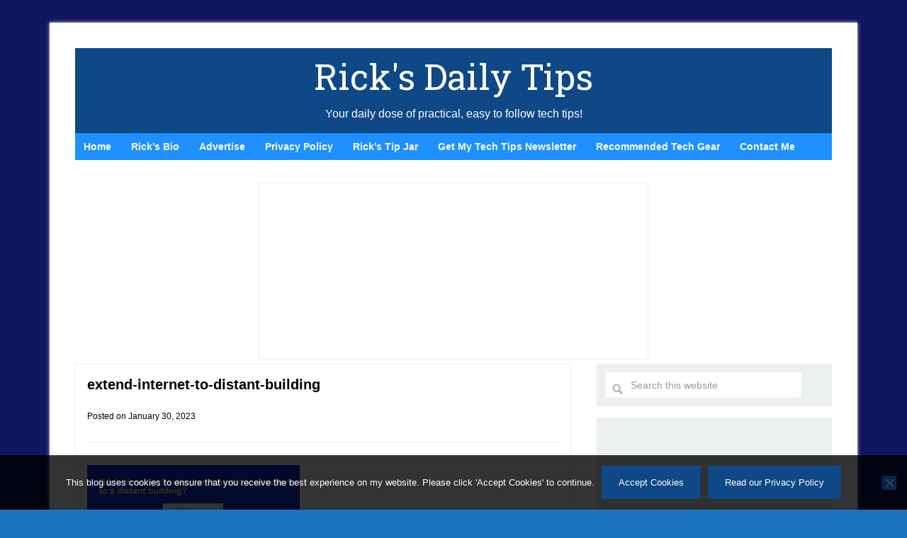

--- FILE ---
content_type: text/html; charset=utf-8
request_url: https://www.google.com/recaptcha/api2/aframe
body_size: 269
content:
<!DOCTYPE HTML><html><head><meta http-equiv="content-type" content="text/html; charset=UTF-8"></head><body><script nonce="3_hzQzZb_JStA9DNwwGdNw">/** Anti-fraud and anti-abuse applications only. See google.com/recaptcha */ try{var clients={'sodar':'https://pagead2.googlesyndication.com/pagead/sodar?'};window.addEventListener("message",function(a){try{if(a.source===window.parent){var b=JSON.parse(a.data);var c=clients[b['id']];if(c){var d=document.createElement('img');d.src=c+b['params']+'&rc='+(localStorage.getItem("rc::a")?sessionStorage.getItem("rc::b"):"");window.document.body.appendChild(d);sessionStorage.setItem("rc::e",parseInt(sessionStorage.getItem("rc::e")||0)+1);localStorage.setItem("rc::h",'1769345374203');}}}catch(b){}});window.parent.postMessage("_grecaptcha_ready", "*");}catch(b){}</script></body></html>